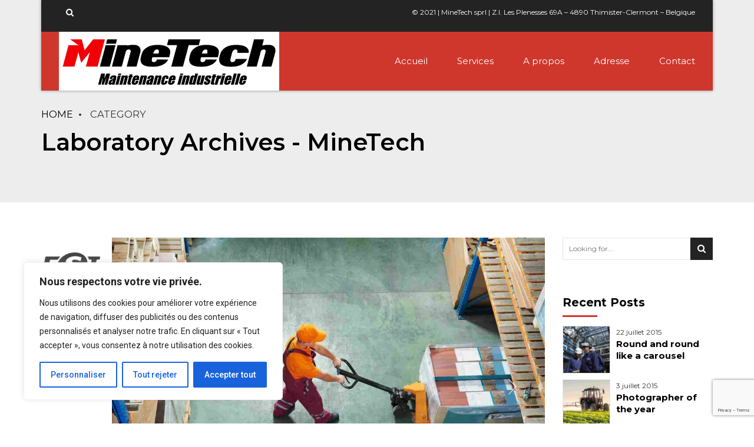

--- FILE ---
content_type: text/html; charset=utf-8
request_url: https://www.google.com/recaptcha/api2/anchor?ar=1&k=6LeorJEUAAAAAGy4q986vhWdxpZk-foMyMtvE0-h&co=aHR0cHM6Ly93d3cubWluZXRlY2guYmU6NDQz&hl=en&v=PoyoqOPhxBO7pBk68S4YbpHZ&size=invisible&anchor-ms=20000&execute-ms=30000&cb=ptk5aqdz7olk
body_size: 48743
content:
<!DOCTYPE HTML><html dir="ltr" lang="en"><head><meta http-equiv="Content-Type" content="text/html; charset=UTF-8">
<meta http-equiv="X-UA-Compatible" content="IE=edge">
<title>reCAPTCHA</title>
<style type="text/css">
/* cyrillic-ext */
@font-face {
  font-family: 'Roboto';
  font-style: normal;
  font-weight: 400;
  font-stretch: 100%;
  src: url(//fonts.gstatic.com/s/roboto/v48/KFO7CnqEu92Fr1ME7kSn66aGLdTylUAMa3GUBHMdazTgWw.woff2) format('woff2');
  unicode-range: U+0460-052F, U+1C80-1C8A, U+20B4, U+2DE0-2DFF, U+A640-A69F, U+FE2E-FE2F;
}
/* cyrillic */
@font-face {
  font-family: 'Roboto';
  font-style: normal;
  font-weight: 400;
  font-stretch: 100%;
  src: url(//fonts.gstatic.com/s/roboto/v48/KFO7CnqEu92Fr1ME7kSn66aGLdTylUAMa3iUBHMdazTgWw.woff2) format('woff2');
  unicode-range: U+0301, U+0400-045F, U+0490-0491, U+04B0-04B1, U+2116;
}
/* greek-ext */
@font-face {
  font-family: 'Roboto';
  font-style: normal;
  font-weight: 400;
  font-stretch: 100%;
  src: url(//fonts.gstatic.com/s/roboto/v48/KFO7CnqEu92Fr1ME7kSn66aGLdTylUAMa3CUBHMdazTgWw.woff2) format('woff2');
  unicode-range: U+1F00-1FFF;
}
/* greek */
@font-face {
  font-family: 'Roboto';
  font-style: normal;
  font-weight: 400;
  font-stretch: 100%;
  src: url(//fonts.gstatic.com/s/roboto/v48/KFO7CnqEu92Fr1ME7kSn66aGLdTylUAMa3-UBHMdazTgWw.woff2) format('woff2');
  unicode-range: U+0370-0377, U+037A-037F, U+0384-038A, U+038C, U+038E-03A1, U+03A3-03FF;
}
/* math */
@font-face {
  font-family: 'Roboto';
  font-style: normal;
  font-weight: 400;
  font-stretch: 100%;
  src: url(//fonts.gstatic.com/s/roboto/v48/KFO7CnqEu92Fr1ME7kSn66aGLdTylUAMawCUBHMdazTgWw.woff2) format('woff2');
  unicode-range: U+0302-0303, U+0305, U+0307-0308, U+0310, U+0312, U+0315, U+031A, U+0326-0327, U+032C, U+032F-0330, U+0332-0333, U+0338, U+033A, U+0346, U+034D, U+0391-03A1, U+03A3-03A9, U+03B1-03C9, U+03D1, U+03D5-03D6, U+03F0-03F1, U+03F4-03F5, U+2016-2017, U+2034-2038, U+203C, U+2040, U+2043, U+2047, U+2050, U+2057, U+205F, U+2070-2071, U+2074-208E, U+2090-209C, U+20D0-20DC, U+20E1, U+20E5-20EF, U+2100-2112, U+2114-2115, U+2117-2121, U+2123-214F, U+2190, U+2192, U+2194-21AE, U+21B0-21E5, U+21F1-21F2, U+21F4-2211, U+2213-2214, U+2216-22FF, U+2308-230B, U+2310, U+2319, U+231C-2321, U+2336-237A, U+237C, U+2395, U+239B-23B7, U+23D0, U+23DC-23E1, U+2474-2475, U+25AF, U+25B3, U+25B7, U+25BD, U+25C1, U+25CA, U+25CC, U+25FB, U+266D-266F, U+27C0-27FF, U+2900-2AFF, U+2B0E-2B11, U+2B30-2B4C, U+2BFE, U+3030, U+FF5B, U+FF5D, U+1D400-1D7FF, U+1EE00-1EEFF;
}
/* symbols */
@font-face {
  font-family: 'Roboto';
  font-style: normal;
  font-weight: 400;
  font-stretch: 100%;
  src: url(//fonts.gstatic.com/s/roboto/v48/KFO7CnqEu92Fr1ME7kSn66aGLdTylUAMaxKUBHMdazTgWw.woff2) format('woff2');
  unicode-range: U+0001-000C, U+000E-001F, U+007F-009F, U+20DD-20E0, U+20E2-20E4, U+2150-218F, U+2190, U+2192, U+2194-2199, U+21AF, U+21E6-21F0, U+21F3, U+2218-2219, U+2299, U+22C4-22C6, U+2300-243F, U+2440-244A, U+2460-24FF, U+25A0-27BF, U+2800-28FF, U+2921-2922, U+2981, U+29BF, U+29EB, U+2B00-2BFF, U+4DC0-4DFF, U+FFF9-FFFB, U+10140-1018E, U+10190-1019C, U+101A0, U+101D0-101FD, U+102E0-102FB, U+10E60-10E7E, U+1D2C0-1D2D3, U+1D2E0-1D37F, U+1F000-1F0FF, U+1F100-1F1AD, U+1F1E6-1F1FF, U+1F30D-1F30F, U+1F315, U+1F31C, U+1F31E, U+1F320-1F32C, U+1F336, U+1F378, U+1F37D, U+1F382, U+1F393-1F39F, U+1F3A7-1F3A8, U+1F3AC-1F3AF, U+1F3C2, U+1F3C4-1F3C6, U+1F3CA-1F3CE, U+1F3D4-1F3E0, U+1F3ED, U+1F3F1-1F3F3, U+1F3F5-1F3F7, U+1F408, U+1F415, U+1F41F, U+1F426, U+1F43F, U+1F441-1F442, U+1F444, U+1F446-1F449, U+1F44C-1F44E, U+1F453, U+1F46A, U+1F47D, U+1F4A3, U+1F4B0, U+1F4B3, U+1F4B9, U+1F4BB, U+1F4BF, U+1F4C8-1F4CB, U+1F4D6, U+1F4DA, U+1F4DF, U+1F4E3-1F4E6, U+1F4EA-1F4ED, U+1F4F7, U+1F4F9-1F4FB, U+1F4FD-1F4FE, U+1F503, U+1F507-1F50B, U+1F50D, U+1F512-1F513, U+1F53E-1F54A, U+1F54F-1F5FA, U+1F610, U+1F650-1F67F, U+1F687, U+1F68D, U+1F691, U+1F694, U+1F698, U+1F6AD, U+1F6B2, U+1F6B9-1F6BA, U+1F6BC, U+1F6C6-1F6CF, U+1F6D3-1F6D7, U+1F6E0-1F6EA, U+1F6F0-1F6F3, U+1F6F7-1F6FC, U+1F700-1F7FF, U+1F800-1F80B, U+1F810-1F847, U+1F850-1F859, U+1F860-1F887, U+1F890-1F8AD, U+1F8B0-1F8BB, U+1F8C0-1F8C1, U+1F900-1F90B, U+1F93B, U+1F946, U+1F984, U+1F996, U+1F9E9, U+1FA00-1FA6F, U+1FA70-1FA7C, U+1FA80-1FA89, U+1FA8F-1FAC6, U+1FACE-1FADC, U+1FADF-1FAE9, U+1FAF0-1FAF8, U+1FB00-1FBFF;
}
/* vietnamese */
@font-face {
  font-family: 'Roboto';
  font-style: normal;
  font-weight: 400;
  font-stretch: 100%;
  src: url(//fonts.gstatic.com/s/roboto/v48/KFO7CnqEu92Fr1ME7kSn66aGLdTylUAMa3OUBHMdazTgWw.woff2) format('woff2');
  unicode-range: U+0102-0103, U+0110-0111, U+0128-0129, U+0168-0169, U+01A0-01A1, U+01AF-01B0, U+0300-0301, U+0303-0304, U+0308-0309, U+0323, U+0329, U+1EA0-1EF9, U+20AB;
}
/* latin-ext */
@font-face {
  font-family: 'Roboto';
  font-style: normal;
  font-weight: 400;
  font-stretch: 100%;
  src: url(//fonts.gstatic.com/s/roboto/v48/KFO7CnqEu92Fr1ME7kSn66aGLdTylUAMa3KUBHMdazTgWw.woff2) format('woff2');
  unicode-range: U+0100-02BA, U+02BD-02C5, U+02C7-02CC, U+02CE-02D7, U+02DD-02FF, U+0304, U+0308, U+0329, U+1D00-1DBF, U+1E00-1E9F, U+1EF2-1EFF, U+2020, U+20A0-20AB, U+20AD-20C0, U+2113, U+2C60-2C7F, U+A720-A7FF;
}
/* latin */
@font-face {
  font-family: 'Roboto';
  font-style: normal;
  font-weight: 400;
  font-stretch: 100%;
  src: url(//fonts.gstatic.com/s/roboto/v48/KFO7CnqEu92Fr1ME7kSn66aGLdTylUAMa3yUBHMdazQ.woff2) format('woff2');
  unicode-range: U+0000-00FF, U+0131, U+0152-0153, U+02BB-02BC, U+02C6, U+02DA, U+02DC, U+0304, U+0308, U+0329, U+2000-206F, U+20AC, U+2122, U+2191, U+2193, U+2212, U+2215, U+FEFF, U+FFFD;
}
/* cyrillic-ext */
@font-face {
  font-family: 'Roboto';
  font-style: normal;
  font-weight: 500;
  font-stretch: 100%;
  src: url(//fonts.gstatic.com/s/roboto/v48/KFO7CnqEu92Fr1ME7kSn66aGLdTylUAMa3GUBHMdazTgWw.woff2) format('woff2');
  unicode-range: U+0460-052F, U+1C80-1C8A, U+20B4, U+2DE0-2DFF, U+A640-A69F, U+FE2E-FE2F;
}
/* cyrillic */
@font-face {
  font-family: 'Roboto';
  font-style: normal;
  font-weight: 500;
  font-stretch: 100%;
  src: url(//fonts.gstatic.com/s/roboto/v48/KFO7CnqEu92Fr1ME7kSn66aGLdTylUAMa3iUBHMdazTgWw.woff2) format('woff2');
  unicode-range: U+0301, U+0400-045F, U+0490-0491, U+04B0-04B1, U+2116;
}
/* greek-ext */
@font-face {
  font-family: 'Roboto';
  font-style: normal;
  font-weight: 500;
  font-stretch: 100%;
  src: url(//fonts.gstatic.com/s/roboto/v48/KFO7CnqEu92Fr1ME7kSn66aGLdTylUAMa3CUBHMdazTgWw.woff2) format('woff2');
  unicode-range: U+1F00-1FFF;
}
/* greek */
@font-face {
  font-family: 'Roboto';
  font-style: normal;
  font-weight: 500;
  font-stretch: 100%;
  src: url(//fonts.gstatic.com/s/roboto/v48/KFO7CnqEu92Fr1ME7kSn66aGLdTylUAMa3-UBHMdazTgWw.woff2) format('woff2');
  unicode-range: U+0370-0377, U+037A-037F, U+0384-038A, U+038C, U+038E-03A1, U+03A3-03FF;
}
/* math */
@font-face {
  font-family: 'Roboto';
  font-style: normal;
  font-weight: 500;
  font-stretch: 100%;
  src: url(//fonts.gstatic.com/s/roboto/v48/KFO7CnqEu92Fr1ME7kSn66aGLdTylUAMawCUBHMdazTgWw.woff2) format('woff2');
  unicode-range: U+0302-0303, U+0305, U+0307-0308, U+0310, U+0312, U+0315, U+031A, U+0326-0327, U+032C, U+032F-0330, U+0332-0333, U+0338, U+033A, U+0346, U+034D, U+0391-03A1, U+03A3-03A9, U+03B1-03C9, U+03D1, U+03D5-03D6, U+03F0-03F1, U+03F4-03F5, U+2016-2017, U+2034-2038, U+203C, U+2040, U+2043, U+2047, U+2050, U+2057, U+205F, U+2070-2071, U+2074-208E, U+2090-209C, U+20D0-20DC, U+20E1, U+20E5-20EF, U+2100-2112, U+2114-2115, U+2117-2121, U+2123-214F, U+2190, U+2192, U+2194-21AE, U+21B0-21E5, U+21F1-21F2, U+21F4-2211, U+2213-2214, U+2216-22FF, U+2308-230B, U+2310, U+2319, U+231C-2321, U+2336-237A, U+237C, U+2395, U+239B-23B7, U+23D0, U+23DC-23E1, U+2474-2475, U+25AF, U+25B3, U+25B7, U+25BD, U+25C1, U+25CA, U+25CC, U+25FB, U+266D-266F, U+27C0-27FF, U+2900-2AFF, U+2B0E-2B11, U+2B30-2B4C, U+2BFE, U+3030, U+FF5B, U+FF5D, U+1D400-1D7FF, U+1EE00-1EEFF;
}
/* symbols */
@font-face {
  font-family: 'Roboto';
  font-style: normal;
  font-weight: 500;
  font-stretch: 100%;
  src: url(//fonts.gstatic.com/s/roboto/v48/KFO7CnqEu92Fr1ME7kSn66aGLdTylUAMaxKUBHMdazTgWw.woff2) format('woff2');
  unicode-range: U+0001-000C, U+000E-001F, U+007F-009F, U+20DD-20E0, U+20E2-20E4, U+2150-218F, U+2190, U+2192, U+2194-2199, U+21AF, U+21E6-21F0, U+21F3, U+2218-2219, U+2299, U+22C4-22C6, U+2300-243F, U+2440-244A, U+2460-24FF, U+25A0-27BF, U+2800-28FF, U+2921-2922, U+2981, U+29BF, U+29EB, U+2B00-2BFF, U+4DC0-4DFF, U+FFF9-FFFB, U+10140-1018E, U+10190-1019C, U+101A0, U+101D0-101FD, U+102E0-102FB, U+10E60-10E7E, U+1D2C0-1D2D3, U+1D2E0-1D37F, U+1F000-1F0FF, U+1F100-1F1AD, U+1F1E6-1F1FF, U+1F30D-1F30F, U+1F315, U+1F31C, U+1F31E, U+1F320-1F32C, U+1F336, U+1F378, U+1F37D, U+1F382, U+1F393-1F39F, U+1F3A7-1F3A8, U+1F3AC-1F3AF, U+1F3C2, U+1F3C4-1F3C6, U+1F3CA-1F3CE, U+1F3D4-1F3E0, U+1F3ED, U+1F3F1-1F3F3, U+1F3F5-1F3F7, U+1F408, U+1F415, U+1F41F, U+1F426, U+1F43F, U+1F441-1F442, U+1F444, U+1F446-1F449, U+1F44C-1F44E, U+1F453, U+1F46A, U+1F47D, U+1F4A3, U+1F4B0, U+1F4B3, U+1F4B9, U+1F4BB, U+1F4BF, U+1F4C8-1F4CB, U+1F4D6, U+1F4DA, U+1F4DF, U+1F4E3-1F4E6, U+1F4EA-1F4ED, U+1F4F7, U+1F4F9-1F4FB, U+1F4FD-1F4FE, U+1F503, U+1F507-1F50B, U+1F50D, U+1F512-1F513, U+1F53E-1F54A, U+1F54F-1F5FA, U+1F610, U+1F650-1F67F, U+1F687, U+1F68D, U+1F691, U+1F694, U+1F698, U+1F6AD, U+1F6B2, U+1F6B9-1F6BA, U+1F6BC, U+1F6C6-1F6CF, U+1F6D3-1F6D7, U+1F6E0-1F6EA, U+1F6F0-1F6F3, U+1F6F7-1F6FC, U+1F700-1F7FF, U+1F800-1F80B, U+1F810-1F847, U+1F850-1F859, U+1F860-1F887, U+1F890-1F8AD, U+1F8B0-1F8BB, U+1F8C0-1F8C1, U+1F900-1F90B, U+1F93B, U+1F946, U+1F984, U+1F996, U+1F9E9, U+1FA00-1FA6F, U+1FA70-1FA7C, U+1FA80-1FA89, U+1FA8F-1FAC6, U+1FACE-1FADC, U+1FADF-1FAE9, U+1FAF0-1FAF8, U+1FB00-1FBFF;
}
/* vietnamese */
@font-face {
  font-family: 'Roboto';
  font-style: normal;
  font-weight: 500;
  font-stretch: 100%;
  src: url(//fonts.gstatic.com/s/roboto/v48/KFO7CnqEu92Fr1ME7kSn66aGLdTylUAMa3OUBHMdazTgWw.woff2) format('woff2');
  unicode-range: U+0102-0103, U+0110-0111, U+0128-0129, U+0168-0169, U+01A0-01A1, U+01AF-01B0, U+0300-0301, U+0303-0304, U+0308-0309, U+0323, U+0329, U+1EA0-1EF9, U+20AB;
}
/* latin-ext */
@font-face {
  font-family: 'Roboto';
  font-style: normal;
  font-weight: 500;
  font-stretch: 100%;
  src: url(//fonts.gstatic.com/s/roboto/v48/KFO7CnqEu92Fr1ME7kSn66aGLdTylUAMa3KUBHMdazTgWw.woff2) format('woff2');
  unicode-range: U+0100-02BA, U+02BD-02C5, U+02C7-02CC, U+02CE-02D7, U+02DD-02FF, U+0304, U+0308, U+0329, U+1D00-1DBF, U+1E00-1E9F, U+1EF2-1EFF, U+2020, U+20A0-20AB, U+20AD-20C0, U+2113, U+2C60-2C7F, U+A720-A7FF;
}
/* latin */
@font-face {
  font-family: 'Roboto';
  font-style: normal;
  font-weight: 500;
  font-stretch: 100%;
  src: url(//fonts.gstatic.com/s/roboto/v48/KFO7CnqEu92Fr1ME7kSn66aGLdTylUAMa3yUBHMdazQ.woff2) format('woff2');
  unicode-range: U+0000-00FF, U+0131, U+0152-0153, U+02BB-02BC, U+02C6, U+02DA, U+02DC, U+0304, U+0308, U+0329, U+2000-206F, U+20AC, U+2122, U+2191, U+2193, U+2212, U+2215, U+FEFF, U+FFFD;
}
/* cyrillic-ext */
@font-face {
  font-family: 'Roboto';
  font-style: normal;
  font-weight: 900;
  font-stretch: 100%;
  src: url(//fonts.gstatic.com/s/roboto/v48/KFO7CnqEu92Fr1ME7kSn66aGLdTylUAMa3GUBHMdazTgWw.woff2) format('woff2');
  unicode-range: U+0460-052F, U+1C80-1C8A, U+20B4, U+2DE0-2DFF, U+A640-A69F, U+FE2E-FE2F;
}
/* cyrillic */
@font-face {
  font-family: 'Roboto';
  font-style: normal;
  font-weight: 900;
  font-stretch: 100%;
  src: url(//fonts.gstatic.com/s/roboto/v48/KFO7CnqEu92Fr1ME7kSn66aGLdTylUAMa3iUBHMdazTgWw.woff2) format('woff2');
  unicode-range: U+0301, U+0400-045F, U+0490-0491, U+04B0-04B1, U+2116;
}
/* greek-ext */
@font-face {
  font-family: 'Roboto';
  font-style: normal;
  font-weight: 900;
  font-stretch: 100%;
  src: url(//fonts.gstatic.com/s/roboto/v48/KFO7CnqEu92Fr1ME7kSn66aGLdTylUAMa3CUBHMdazTgWw.woff2) format('woff2');
  unicode-range: U+1F00-1FFF;
}
/* greek */
@font-face {
  font-family: 'Roboto';
  font-style: normal;
  font-weight: 900;
  font-stretch: 100%;
  src: url(//fonts.gstatic.com/s/roboto/v48/KFO7CnqEu92Fr1ME7kSn66aGLdTylUAMa3-UBHMdazTgWw.woff2) format('woff2');
  unicode-range: U+0370-0377, U+037A-037F, U+0384-038A, U+038C, U+038E-03A1, U+03A3-03FF;
}
/* math */
@font-face {
  font-family: 'Roboto';
  font-style: normal;
  font-weight: 900;
  font-stretch: 100%;
  src: url(//fonts.gstatic.com/s/roboto/v48/KFO7CnqEu92Fr1ME7kSn66aGLdTylUAMawCUBHMdazTgWw.woff2) format('woff2');
  unicode-range: U+0302-0303, U+0305, U+0307-0308, U+0310, U+0312, U+0315, U+031A, U+0326-0327, U+032C, U+032F-0330, U+0332-0333, U+0338, U+033A, U+0346, U+034D, U+0391-03A1, U+03A3-03A9, U+03B1-03C9, U+03D1, U+03D5-03D6, U+03F0-03F1, U+03F4-03F5, U+2016-2017, U+2034-2038, U+203C, U+2040, U+2043, U+2047, U+2050, U+2057, U+205F, U+2070-2071, U+2074-208E, U+2090-209C, U+20D0-20DC, U+20E1, U+20E5-20EF, U+2100-2112, U+2114-2115, U+2117-2121, U+2123-214F, U+2190, U+2192, U+2194-21AE, U+21B0-21E5, U+21F1-21F2, U+21F4-2211, U+2213-2214, U+2216-22FF, U+2308-230B, U+2310, U+2319, U+231C-2321, U+2336-237A, U+237C, U+2395, U+239B-23B7, U+23D0, U+23DC-23E1, U+2474-2475, U+25AF, U+25B3, U+25B7, U+25BD, U+25C1, U+25CA, U+25CC, U+25FB, U+266D-266F, U+27C0-27FF, U+2900-2AFF, U+2B0E-2B11, U+2B30-2B4C, U+2BFE, U+3030, U+FF5B, U+FF5D, U+1D400-1D7FF, U+1EE00-1EEFF;
}
/* symbols */
@font-face {
  font-family: 'Roboto';
  font-style: normal;
  font-weight: 900;
  font-stretch: 100%;
  src: url(//fonts.gstatic.com/s/roboto/v48/KFO7CnqEu92Fr1ME7kSn66aGLdTylUAMaxKUBHMdazTgWw.woff2) format('woff2');
  unicode-range: U+0001-000C, U+000E-001F, U+007F-009F, U+20DD-20E0, U+20E2-20E4, U+2150-218F, U+2190, U+2192, U+2194-2199, U+21AF, U+21E6-21F0, U+21F3, U+2218-2219, U+2299, U+22C4-22C6, U+2300-243F, U+2440-244A, U+2460-24FF, U+25A0-27BF, U+2800-28FF, U+2921-2922, U+2981, U+29BF, U+29EB, U+2B00-2BFF, U+4DC0-4DFF, U+FFF9-FFFB, U+10140-1018E, U+10190-1019C, U+101A0, U+101D0-101FD, U+102E0-102FB, U+10E60-10E7E, U+1D2C0-1D2D3, U+1D2E0-1D37F, U+1F000-1F0FF, U+1F100-1F1AD, U+1F1E6-1F1FF, U+1F30D-1F30F, U+1F315, U+1F31C, U+1F31E, U+1F320-1F32C, U+1F336, U+1F378, U+1F37D, U+1F382, U+1F393-1F39F, U+1F3A7-1F3A8, U+1F3AC-1F3AF, U+1F3C2, U+1F3C4-1F3C6, U+1F3CA-1F3CE, U+1F3D4-1F3E0, U+1F3ED, U+1F3F1-1F3F3, U+1F3F5-1F3F7, U+1F408, U+1F415, U+1F41F, U+1F426, U+1F43F, U+1F441-1F442, U+1F444, U+1F446-1F449, U+1F44C-1F44E, U+1F453, U+1F46A, U+1F47D, U+1F4A3, U+1F4B0, U+1F4B3, U+1F4B9, U+1F4BB, U+1F4BF, U+1F4C8-1F4CB, U+1F4D6, U+1F4DA, U+1F4DF, U+1F4E3-1F4E6, U+1F4EA-1F4ED, U+1F4F7, U+1F4F9-1F4FB, U+1F4FD-1F4FE, U+1F503, U+1F507-1F50B, U+1F50D, U+1F512-1F513, U+1F53E-1F54A, U+1F54F-1F5FA, U+1F610, U+1F650-1F67F, U+1F687, U+1F68D, U+1F691, U+1F694, U+1F698, U+1F6AD, U+1F6B2, U+1F6B9-1F6BA, U+1F6BC, U+1F6C6-1F6CF, U+1F6D3-1F6D7, U+1F6E0-1F6EA, U+1F6F0-1F6F3, U+1F6F7-1F6FC, U+1F700-1F7FF, U+1F800-1F80B, U+1F810-1F847, U+1F850-1F859, U+1F860-1F887, U+1F890-1F8AD, U+1F8B0-1F8BB, U+1F8C0-1F8C1, U+1F900-1F90B, U+1F93B, U+1F946, U+1F984, U+1F996, U+1F9E9, U+1FA00-1FA6F, U+1FA70-1FA7C, U+1FA80-1FA89, U+1FA8F-1FAC6, U+1FACE-1FADC, U+1FADF-1FAE9, U+1FAF0-1FAF8, U+1FB00-1FBFF;
}
/* vietnamese */
@font-face {
  font-family: 'Roboto';
  font-style: normal;
  font-weight: 900;
  font-stretch: 100%;
  src: url(//fonts.gstatic.com/s/roboto/v48/KFO7CnqEu92Fr1ME7kSn66aGLdTylUAMa3OUBHMdazTgWw.woff2) format('woff2');
  unicode-range: U+0102-0103, U+0110-0111, U+0128-0129, U+0168-0169, U+01A0-01A1, U+01AF-01B0, U+0300-0301, U+0303-0304, U+0308-0309, U+0323, U+0329, U+1EA0-1EF9, U+20AB;
}
/* latin-ext */
@font-face {
  font-family: 'Roboto';
  font-style: normal;
  font-weight: 900;
  font-stretch: 100%;
  src: url(//fonts.gstatic.com/s/roboto/v48/KFO7CnqEu92Fr1ME7kSn66aGLdTylUAMa3KUBHMdazTgWw.woff2) format('woff2');
  unicode-range: U+0100-02BA, U+02BD-02C5, U+02C7-02CC, U+02CE-02D7, U+02DD-02FF, U+0304, U+0308, U+0329, U+1D00-1DBF, U+1E00-1E9F, U+1EF2-1EFF, U+2020, U+20A0-20AB, U+20AD-20C0, U+2113, U+2C60-2C7F, U+A720-A7FF;
}
/* latin */
@font-face {
  font-family: 'Roboto';
  font-style: normal;
  font-weight: 900;
  font-stretch: 100%;
  src: url(//fonts.gstatic.com/s/roboto/v48/KFO7CnqEu92Fr1ME7kSn66aGLdTylUAMa3yUBHMdazQ.woff2) format('woff2');
  unicode-range: U+0000-00FF, U+0131, U+0152-0153, U+02BB-02BC, U+02C6, U+02DA, U+02DC, U+0304, U+0308, U+0329, U+2000-206F, U+20AC, U+2122, U+2191, U+2193, U+2212, U+2215, U+FEFF, U+FFFD;
}

</style>
<link rel="stylesheet" type="text/css" href="https://www.gstatic.com/recaptcha/releases/PoyoqOPhxBO7pBk68S4YbpHZ/styles__ltr.css">
<script nonce="NMCEhzjdWJwu9NQs19JMtg" type="text/javascript">window['__recaptcha_api'] = 'https://www.google.com/recaptcha/api2/';</script>
<script type="text/javascript" src="https://www.gstatic.com/recaptcha/releases/PoyoqOPhxBO7pBk68S4YbpHZ/recaptcha__en.js" nonce="NMCEhzjdWJwu9NQs19JMtg">
      
    </script></head>
<body><div id="rc-anchor-alert" class="rc-anchor-alert"></div>
<input type="hidden" id="recaptcha-token" value="[base64]">
<script type="text/javascript" nonce="NMCEhzjdWJwu9NQs19JMtg">
      recaptcha.anchor.Main.init("[\x22ainput\x22,[\x22bgdata\x22,\x22\x22,\[base64]/[base64]/bmV3IFpbdF0obVswXSk6Sz09Mj9uZXcgWlt0XShtWzBdLG1bMV0pOks9PTM/bmV3IFpbdF0obVswXSxtWzFdLG1bMl0pOks9PTQ/[base64]/[base64]/[base64]/[base64]/[base64]/[base64]/[base64]/[base64]/[base64]/[base64]/[base64]/[base64]/[base64]/[base64]\\u003d\\u003d\x22,\[base64]\\u003d\x22,\x22woXDm8Kjw6wLN2ldN3XCkMKCwrw2Z8O2JnnDtsKrY0LCscO5w7BmVsKJIMKsY8KOHMKRwrRPwrLCkB4LwptRw6vDkSdEwrzCvkAdwrrDol5QFsOfwpJqw6HDnnXCnF8fwrDCicO/[base64]/[base64]/[base64]/[base64]/DtcKWNsO6RmvCmcOKb8Obw4lzXcKrw53CgltOwp1lTTQawrvDgEfDjMOew7fCmsKMTjdHw4zDoMOzwonCjlDCkhRxwqhdRcO7XMKWw5bCu8KmwqrCh0DCjMOWR8KIEcKgwpjDsk5oS2JWdcKGTMK2GcKZwqzDnsOYw5Esw4tCw4/CkSIvwpvCvnXDlCrCpE/CuHovw5bDqMK3EsKpwq1EbzwLwqLCm8KgK07Dgz59wrsqw59JLMKzUWQVYMKqH2DDkEtTwoovw5HDjsO7XcK+IsO3wotuwqjCjMKRWcK7WsKPTMK9B2knwpLDv8KnJR7CnXzDocKEeWgNazwsAwDDn8O+NsOcw6l5EcKgwp5BGX/CtBLCrHfCinnCsMOsS0nDvMOGQcOfw6AkdsK1IRbDqsKVNzs/[base64]/DpsKGw53CmsKTUMOxwpfCig3DocKuwrxNw4J1GzLCnTkTwpcmwo5AeB0twqLCqsO2JMOiegnDknEnwq3DlcOtw6TCv2tmw6HDv8KTfMK7VixxQTXDg1UhTcKgwofDv2YPGm1WYCnClGHDnRgiwooSHUrClADDiVRdAsOkw7fCt3/DusOrZUxsw45LWVlkw4jDm8OEw6ALwqArw5ZpwpvDmRA4XVbCoWsvQ8KCMcKFwpPDmGHCkwzCrQwxcMKDwodPJBbCuMOwwp7CjwDCh8Oww6LDs39fKwrDvBrDpcKHwrNQw4/Ch0xDwpnDjHANw6PDrks2HsK6S8KJMcKwwqp5w4/DnMOANFXDqRnDvyHCuXrDn3rCi17DqgHCmsK7PsKnHMKiMsKrdnvCsVBpwr7CuGoABW80BjnDoFLCgyTCqcK8ak5Awqtawoxxw6HCpsOFcEk+w6LChcKTwpjDssK5wpjDv8OaInzCszE0CMK/wqjDgGwjwot1XUDCuSFGw5jCn8KkdD/CncKPX8Oow4TDhx8+I8OmwpTCgwJoHMO4w6oow6Zgw67DgwrDhyEDSsOaw4MOw7Egw6QQY8OvTxTDicKzw7w/QcKuQsKmdULDucK4MwYAw6xgwojDpMOPeATCq8Ole8OqXsKfa8OXfsKfOsKcw47CiwtKw4t/ccOuEcKvw6ECw5hOQ8KgGMKKKsKsJcKQw79/OF3CtkbDqMO4wobDqsOmZ8KPwqbCt8KFw49REcKXFMOiw5UYwrJaw7Z4woUjwpTDtMOVw7fDq2lERMK/O8Kpw6NMwqzCqMKuw4sUWzlZwrzDp1tAIgfCgm4DHsKcw740wpHCmklQwqHDvwvDqsOSwo/DhMOkw5DCv8Opw5BEXsKWIiDCrMOVAcKcU8K5wpQ6w6DDnlggwonDk1tvw5jDrF1ifkrDtGvCssKTwoDDkMO0w4diMDVcw4XDu8KkIMKzw6BAwrXCmsK2w6DDlcKDPsO2w7zCun4nw78qdSEcw5wMdcOVdzh+w6EXwrPCt2kRwqDCmsKGNx4jRSvDry/Cs8Oxw6vCucKVwpRzBmBSwobDmB/CocOSBEdCwp3Dh8K+w5c6bFw0w6fCmlDCqcKew44KSMOxH8OdwqbCsynDtMO/wpsDwowzK8Ktw45NfsOKw4DCn8K1w5DCrFTDlMOBw5kOwrwXwrJJfcKZw5hJwrPCi0FrIVnDosO8w4IlJxkPw57CpDzCkcKvw4cGw5XDhx7DqglCYWvDlQrColwsbx/[base64]/OsK1w4B7McOJYcK0wq98w5HCgwzCssOAwo/DknLDu8KyB2XDvcOhIsOuAcKkw5zDgRQvCMKJwqfChsKYSsK3w7wAwobCiE4kw7sXdcKPwo3CksO2WsOwRX/[base64]/V8K4w5t9wpZZZ8OWAFlPwrrClsOJwpnDnTVVQD3ClR1bN8KHc0rCp1fDqk3CgsKZU8O9w7vCgcO+dsOndGTCicO+wrRiwrA3Z8O8wp7DmzvCtMKvXwxUwoVBwr3Ci0LCribCuG0Swr1KZTTCk8OjwrDDrsOMEsOqwpLClnnDtDgpSzzCjC0JUEJuwr/CnMO3K8K5w7BYw7nCnlrCucOfGlzCrsOJwpPCrEEpw41gwpvCvWrDq8OMwqwcw70nCRzDlirClcKCw7MDw5vCmsKiwr/CisKcKlw5wprCmBdvPlnCusKzEsObM8Kuwrl2QcK7J8OPwq8hH2tXGC9/wqzDrFLDv1BaC8K7Sj/DisKuBkTCscO8EcOMw4plLEPCgCxeXRTDoGhOwqV+w4jDoUUGw7Q8ecKoTFYhP8O0w4sUw69zVwl+DMOaw7kObMKoV8KkYsOvRifCt8Ofw7Vmw5DDksOAw6PDi8OfUCzDt8KIMsOiDMORAlvDuCvDtcOuw7/DqcOqw4lEwrvDpsOQw53CpcK8fkJLSsKGwqd2wpbCiXhLJVTDlRxUQsOOw47Cq8Oow4I/B8KtIMKBM8Kewr3CglsSFcODwpbDun/Dt8KQSD4Cw77Cs08kR8Occ0DCssKYw4o6wpQUw4HDiBlFw4PDvsOtw7HDmWZ2w4/Dr8OkA3pswo/CsMKIesKfwoBxV1JjwpsCw6HDjmkuwpXCgAplY2HCqSnCj3jDisKbDsOawqEaTz3CsyXDuizChj/DgwYIwoRsw71Nw7HClX3DnGbCqsKnPV7DnV3Dj8KaGcKYABtcOGDDpVNtwpDDpcKgwrnCoMOwwqfCtiDCjkDCkS3DsSjDpMK2dsKkwrA5wrZkV2FUwq/[base64]/Dn8OWZcObVF/DslLDhExowr7CrMKdw6EWM1U+YcOhPlXDqsKjwqbDpidaacOjEyTCh1EYw7nCnsKERybDiUhhw43ClDnCuityIk7CjiUtAgooMsKVwrbDqDfDksONe2QCwpRRwpnCoEMKNcKrAy/DnQYww6/CkncUQsOlw5nDmwJzfjnCk8KWUg8lVyvCkjlYwot/w7ISb0Mcw6A8EcOdfcK5MiUdFHtKw43DvsO1eUPDjh0pbwHCiGJlacKYLsKbw6ZmdV50wootw47CmRrChsOgwrdcRGHDgcKkcHPCgyUIw7NrHhB7BmB5wp7Dn8Kfw5fCjMKXw7jDr3bCgQ0RIsKnwoV3UsOMNlnCvThWwpvCmsOMwo3Cg8OPwq/[base64]/DlGF5w5IsI3ZvwoJSw5zDoMKvLcKCUjkFQMK1wr8ybXtXe2TCksKZw609wpPDlQrDq1Yre3Ejwp18wpfCscOnw4Mxw5bCqBDDt8KkI8K6w5LCi8OqQj/CpCvDpsOCw6p2Zw0Yw4kNwoRxw4PCsyLDsQkLLMOeaQx7wofCpgHCvsOHJcK9DMOdFsKew5nCiMKcw5Q+DCtXw6fDr8OWw4XDusKJw40kQsK+VsOvw7FXwqXDvSbCpsKRw6/Cp0bDsnVfLgXDmcOMw5MBw67Dg0LCq8OxYsOUN8KWw5DDh8Obw7JDwqLCvS/Dr8Kdw4TCq3/[base64]/w6TCo8KZDTxbwpFGw5FFPV9QHcONHsKWwoPCu8O0d0HDlsOOwpQhwoMyw4R1wrnCqMKnRsOtw4rDjUHDmG/[base64]/ClyMDwpIrU8KBwoDCrMO3MScoTMO2w67DnVgUYMKPw6XCgl3DsMOiw7F+Yn1CwrPDj2jCl8OMw7p6wqfDtcKgwpzDiUhHZGrCt8K5E8KvwpXCgsKgwpU2w7/CjcKeLm7DksKPWBnDncK5KjfCiSHDmcOWYxTDoT/DpMOVw6ImYsOtYsKrF8KEOyrDvcOSEMOAGcOOR8K3woDDhMKCWTNfw4fClcOJCWvDtcKZG8K6fsOXwpRpw548K8KMw4nDsMO1YcOvGwzCnV7DpMO+wrQKw59Xw7dpw6fClAPDrGfCpRzCphbDqMOWW8OxwonCgcOrwq/DuMO8w6nDtWIVKMOoVVrDnCYPw7jCnGN/w7tDIXDCtw3CkFrCvMOYd8OsI8OFQsOQXR4ZIm8swpJXTMKewqHChk0twpEkw4LDn8KOSsK1w59Lw5PDnQvClhA2JSbDt2/[base64]/DtMK4w4JnPlbDhjhDcA49VRsbP8K9wqLDtcOreMORZ3JsKX/Co8OIe8ORH8Ofw6QbWcKvw7ZZN8O9woMqbVgHaV5ZVjkhFcO3M0fCokfCsAgSw6pEwpzChMOpN2sqwp5iacKuwqjCr8K3w7HCkMO9w7zDi8OTKsK3wqE6wrvCkFXDosKZM8O+Z8OJaF/[base64]/woYsIcOYwoRILcOfOiDCl8ObIxnCnGvClynCjD3Di8OYw5IowrPDq3JpESFuw7fDgkvChBt7IFsjDcOIS8K3YnbDq8OtF0U0fzfDtUHDtsKqwrkwwq7DjcOmw6odwr9qwrnCjSbCrcKyXQvDnVnCsHFNwpbCisK4wrg/AMKJwpPCpUcDwqTCsMKmw45Uw7jCkGUzbMOGSSDCi8K2HcOVwrgWw4MuWlfDv8KeBRPCnWVEwowqScOlwonCpDnCg8KBwrF4w4TDszYawpwDw7HDnR3DqlnDusKjw4fChSbDtsKLwoTCqMOfwqoEw6vDpDBMUUdPwqZNcsK/YcK6KcO4wr5jDxbCh3jCsSvDkcKMNmPDgcKjwqvDshtFw7vCn8O7CXfCu3lXW8KLW1zDlEgGDFJTAMOJGm5makrCkEnDhQ3DmcKCw6LCs8OaR8OBc1vDrsKwaGZSHsK/w7xrGBfDkX5ASMKew5jCkcOER8OawpvCsF7DnsOvw6g+wqLDixPCnMObw6RHwrsPwr7DmcKVGsKNw4ZTwpXDi0zDiBp8w6zDswzCuQ/DhsO4AMOSSsOOH2o7wrwRw5sow4/[base64]/w7tNwpsGGXccDcOpwpLCiEzCmcOzSgLCpMOsDlQRwp9uwr03DMK6UMKnwpQywobCtMK9w5cBwqRowq40HinDpnHCvcKQK0Fuw53CoBnCqsKmwrg/BsO0w4zCvV8qYcKbJwnCp8OVVcONw5Quw6hsw45yw4MmZcOfXBEIwopzw5/ClsKcSlEYw53Cuk4+DsK/w7PCpMO2w5w2FkbCqsKqYcO4PhvDpi/DkxbCkcKfTmjDoiDDsUbDlMK4w5fCtAdPUW0+TXFYfsKjO8KAw4bDsz/DuG4Iw4HDilh4P37DsVXDkMKbwobDi3c2UMOKwpwsw71CwozDocKmw7c3Y8OBfCh+wrVPw4fCgMKGZi1oBAkcw49dwqcWwp7Ci0PChcKrwqUQCsKlwpDCs2/ClU/[base64]/Dm8O9wphiw4spw4/DqlbCvzM7W0tOw6ofw5fClThlens+WgNvwrcrW1F/L8OfwqLCrSDCigQpG8OMw75mw5UswpjDucONwr9LMSzDiMK/D3HCj0pWwoBhwq7CmMKWQMKyw61SwqfCrEJuEsOcw5/DukvDlx/DrcOYwooQw6tqcwxnwrvDp8Onw6bCpDZcw6/DicKtwq1Kck9GwrDDgT/Do3x1wrrCiV/ClGoCw4LDizvDkD0jw67CiQnDscOKKsOtdMKwwobDrDnChsOBLsOfVW9/w67DiXbCpcKAwpbDhcKfQcO+wpXCpVUAD8KQw73DqsOZVcOvw5HChcO+NcKDwp9Bw7pZTDgSXcOfPcOrwppxwooWwrVIdEFODlnDgi/Dm8Kqwrs8w6oRwqbDhHhDDGnCiQw3EMKVJ2dmB8KuYMKow77CvsO0w7vDhFgOY8O7wrXDhcOoSjLCoQkswoHDiMOWAsKAGE4kw6/[base64]/DrHJUfjhNRcKxbMKuwpjDicOzw4gdCcOJworDk8OEwrdtKkctd8KUw4V1B8OyCxfDpXzDrVsyRsO5w4XDi1saaX8nwqTDmnQVwrPDilcOaXVfcsOYWhltw6rCr0LCtcKAfMOiw7/CtH0Iwoh4flN2V3/CrsOAw7oFwqnDh8OiZExXaMOccAjDijPDqsKxTRpwHU7CncKmC0RuWhEJw7wBw5vDtibDgsO6KMOkQGnCocOBEw/[base64]/[base64]/fsOkw7HDlMKYBcK2w5LDi8Knw6h1w6QpSMKmwo/Du8KBBSk+ZMK7QMO/[base64]/CiMOYEMOpw61CRA3Dv2I9HlzDt8K0w4QYWcKdZyd4w68KwqVRw7M3w7zCgXDChsKuPjAPZ8OBJMO5eMKabltXwqXDhnYPw5AdTCHCucOcwpYAcXB3w5kGwoPCocKRPcKsJCkpYHXCscOGUMOBaMKeVX86QVXCscKEUMK+w7jDuD/DnHZefnzDnT0SQG0Bw5fDtRfDoRHDlXfCr8OOwrLDpsOBNsO/B8O8wqRma2JadsKcw5bDvMOpFcOVcEolCMKMw4ZDw5TCsVJcw53DncOWwpYWw61gw7XCuAjDkmLDuB/CtcKBacOVTxhkw5LDhifDnkoZXFjDnzvCr8OPw73DpsONEDlAwrzDr8OqX13CnMKgw4RJw6ARJ8KBHsKPLcKkwrF4ecOWw4otw5HDrk1+DBJOUsK9w5UcbcKIQWB/[base64]/CisOww47CoQPCrcOhw4xnLA7DhsKLZUN+UsKmw6MIw6khFAtFwpJNwr9PAAbDvRI5HsOMFcOTdcKFwp0Fw7ZUwo7DjkByTC3Dk2QNw4hdKDxPEsKBw7HDig89ZW/Ci2rCksO6bMODw5DDmcOWTBNvOXhXfTfDsHDCr3XDphg5w7tUw41+wpN8Vy4fCsKdRzJRw4RCFC7CpcKPKXfCr8KOZsKeb8OVwrTCvcKmw60cw7BXwr0WbMOpVMKVw4bDrMOzwpZpA8K/[base64]/CoMK0wo7CrRvDkMKBw7bCul7CryPCqGtyXcO2OnMwE2XDtD59aS5fwoXCvcKrU281amTDscOCwrt0XiBDBRzCksOZw57Dm8Ktw4PDsxHCo8OAwprCnk5+wpbDhsOrwpvCtcKXS33Dg8K4wo9uw6M7w4vDscOTw6RYwq1ZCQFNNMOuHS/DtQTCicODXcODEMK3w4/DucObIMO2w7RkLcO3RFLCq3xow5AAB8OWVMO1KEEzw6giAMKCKVjDgMOSDzvDtcKBNcKiXUbCmQIsIHrDghHChCAbccOEdTpwwoLDt1bCqsO5w7Iqw4RPwrfDssOKw6pUTnjDhsOMw7fDqG3CkMOwIcKZw5PCimbCglnCjMO0w7/DnWVHE8KDeyPDuBbCrcO8w6DDp0kwa0rDl3TDssOvVcK/[base64]/DilE4PUV2wrbCrsK3ZsO3UsOKSMOUw7DCrnzCsGjCqMKCVE4kcH/[base64]/CuWJ5wq0kwrvDimYewprCrxHDhFDCoMKHSCXDkGfDhRAfdCzCr8KsF3pLw7nDpWnDhQnCpQ1nw5/Ds8KEwq/DnDonw6g0E8OLKMO1w5nCsMOpVMKtQsOHwpDDs8KgE8OiPcOkHcOrwpnCoMK9w4QCwqHDkg0dw75KwpAbwrklwrHDpjzDohvDkMOgwq3CmUczwo3DusOyFUhjwqzDk0rDlCHDkUfCrzFWwpJVw70pw5Y/Ij9pAmdYC8OYP8O3wr4gw4LCq21NKQIgw4DDqMKgNMOaaFQHwr7Dq8KGw7LDm8O/[base64]/ChcKCScKMw7QOccKDw5xnwqEBfcOeQ8OZUz/Cm2nDjULCosKbfcOLw7hWfMK8w4QeVsO5FMOdW3vDg8OMG2LCrCzDt8KEYivCnQRpwqYFw4jCosOLOlLDpcK/wpxNw6vCk2vCpgXCgMK7eSg8VcOkScKxwrLCusKqUsOxVBdEBmE0wqjCrSjCqcOTwrPDscOdcMK5FCjCl0Mlw6bCu8OaworDtsKuGATCh1kywrDCtsKYw6JVXz/Cnxwhw697wovDnyd5Y8KCQRPDvsK6woZnKxxxa8K2wqYLw5HCgcOOwrk/wr/[base64]/wq7DqcK3CsOtI8OYfmYawrHDicK/GsKgw4kYwqQlwqTCrz7Cvm8SY0ARd8OBw5UpG8OJw5jCi8KCw48aRTpJwr/[base64]/DgcK/w5bCtCttw7zCoQ9paMOhwrplDsKDIAQPGsOGw4LDq8K0w4/CtVLCo8KzwqHDn17Dp0nCqjTDoMOwDHHDojzCvSTDnD9NwpVYwoFywr7DvDEzw73Cuz9/w4PDuQjCo0bCmyLDlsK3w64Xw4LDgsKnGhTCoF7DuT9DCCjDtsOfw6vDo8KlMcKrw48VwqDDnhYvw5fCm2l9b8OVw5/CqMKER8K/wrp0w5/DlsO5HMOGwrXCjBPCicKNBnlGEjZew5jCphPDlcOtwrh2w4XDl8KEwoPCusOsw64XDwgFwrgNwpRyAB8qQcKrA1fDmTluUMO7woQ8w7ARwqPCvhrClsKaAkTCm8Kjwr1ow7gyKMOnwqHDoXZrLsKNwohFcFvCogxQw6/Dpz3CisKrVsKLTsKiN8OYw6Qewp/CosOGCsO7wqPCkMOHflU2woYmwo3Dm8O9b8OywrlFwpDDg8KpwpF6AALCt8KAeMOuOsORaUV/w6dsU1FnwqjDv8KDwoJpF8KYJcO8EsKHwobDoXrCtzRSw7bDlMOIwozDqhvCvDQhw5siG3/CqQopTcO9wo8Pw7zDgcK9PQMYKMOiM8OAwqzDhcKWw4/Cp8OVAwDDnsKSQsKjw7vCrRTCnMK1XBV+wotPwrrDgcKpwrwfHcKcNHLDlsKHw5nCsVjDisOCUcOhwr5bbTEiFQxUMSF/wprDusKpd3hDw5PDrhgiwrRvYMKvw6vCnMKuw4PCsmAyIz8TUg5MMEh8w6LDgSAoL8Kzw7Mzw67Dqjd2esO+KcK3AMKDwrPCscKEanliQyXDqEo3HsO/LlHCogQzwpjDqMOrSsKXw5rDt2rDp8OrwoNkw7FnW8KmwqfDmMOJw64Pwo3Dg8K5w77DrjfDoWXCrnfCqsK/w67DuyHClMOfwoPDmMKyHmRCw7slw7lAa8OHdj/DicOkWATDqcO1B2bCgD7DjMK2BsOoQF4TwrLClm4vw5AmwqYfw4/ClAvDmsKtS8OlwpoaDgJMLcKUGsK7KGHCjn5Vw4sdfWdPw5nCssOATn7CpSzCn8K+GGjDlMOgbRtQNsKww7LCiBhzw5bCncKFw63CkHspUcOORxQbNiUPw7xrQ1hYcsKAw6pkGHhCfEnDgcKjw5PCi8KIwrp+dzAAw5PClDTCskbDjMKRwrFkNMKgPSl/w4tRY8KGwoIORcOTwpcdw67CvFrCgsKFMcOYFcOEL8KEeMOAX8OWwpxtOjLCkCnDtwI6wrBTwqABP2waGsKpL8OvLMKTfcO6dMKVwq/CpUvDocKCwrQSSMK5bsKWwpp9dMKUSsO+wrXDnDUtwrVCZDjDm8K2R8OZTMOQwqwdw53Cp8O9MzZfY8KUC8OJeMKoDgB7PsK3w4PCrTTCk8OIwpt+OcK/HkIWScOLwp7CssOVVcKtw70/VMO9w7I5IxLDk2/CicOmwpI/XMOxw6o1FF1pwqQgBcOzFcOuw4kgbcKqKxkMwonCkMK3wrtpw5XDpMK1AlbDp27CuWIqJcKGwrozwoDCmWgTYE8wM1gCwoIjJUNxDMO+PHUXEnnDlsKWLMKJw4HDt8Odw5XDmwwiNMKqwoLDtDt/[base64]/w5rCsAYUYQgsG8OvYAPCvcOFw7w9FcOGwrQKV3ARw47Dn8ORw7/DgsKWTcOyw5gtXsObwofDkgXDvMKwD8OOwp1ww7/DhGJ7aTPCo8KgO2dGHsOIGBtMBzTCuAzDksOfw5zDiw0cJxgBNiXCicOMQMKxbBk0wpBTIcOGw653O8OHGcOywrYbBWVRw5/[base64]/Dp8ObUMOzwoJKV8OVwrHDj8Kxw7bChCfDh8Oaw6xcMyHDuMKEN8KcP8K4PlcSK0BKCzTDucKvwq/Clk3CtsOyw6kwQMOFwpMbDsKxccKbKcO9HnrDmxjDlMKiCk3DjMKCDmgGCcKSJDJbFcO1JT7DvMKVw4QLw5/CosOxwqMUwpQ6wpTCtX/DiTvCjcObP8KEMz3CsMKBIWXCvsOsAMOvw6hlw4VFdm0dw6chO1jCvMK/[base64]/DsnfDlDMrY8KwDMK+QQUDw6LDuQJmZMOWw7F0wq0PwqF9w61Lw6HDi8KZZcKZU8OnM0kZwqxGw4wWw6XCj1YlBDHDkl5mGmJFw71CGhUpw4xYRh/DlsKhQxg2NUQ3w6DCvRpGWsKGw4AOw4bCmMOCDjBFw6TDuh5Tw5EWFgnCmmFKFsOgw49Pw4bDqMOCSMOKSiXDu1khwrHCmsKpRnN6w6fCqkYJw67CknjDpcKyw4QVK8Khwo1CZ8OKBwjDixlfwp9Cw5k0wrbCqhbDtcKzOnPDtS3Dmy7DuyfCpGZQwqV/cXbCoW7CiHoTJsKgw4LDmsKmNSXDiktWw7rDusO9wrVtbkLCssK5GcOTZsONw7A5GhjDqsKPQCjDjMKTKW0ZQsOTw5PCpz/CtcKNwo7CqgnCqUddw4/DlMKFf8KRw7/CqsKrw6TCuEvCkykmJsOANXrCgGzDtWoEIMK7Ey0lw5tOETlzFMOdwpfCmcKYZcKMw7nDlnY9wqAMwozCiU7Ds8Oqw4BCwq3DoDTDrzTDjWFQQ8O9LWbDgBTClR/[base64]/H0QOX8KzwqNzP8OHFcKpVD5jw6zCj8OYwphZOjnCqFXDvcO2axlYHcKpEzbDnCbCkXsrRGBzwq3CosO4wrHDgHbCvsOQw5EuBcKRwr7Ctl7CmcOMSsKLw7BFRMOCwrvDrXXDnR/CmsKQwrvCgBzDpMKdQsO9w6/CpGwxPcKrwppiMMOBUClPXMKQw7EDwpBvw4/DsmUmwrbDkmhFQ2UDFcK1DWwTTXrDulxIcxN5EhI9aBPDmjTDjS/[base64]/w5k3w7LDr21IWMOSwq4Gw5JzL8Oqe8KiwrvDp8KXZFfCuCTCoH7DmsOfLMKzwpkSEDvCqifCosOIwoDDtsK/w6bCvXzCrsKRwoXClsOvw7XCrsO6EcKhRmIdaiPCm8OVw6rDszxyBzd+K8KfKBYew6zChXjDnsKBw5rDqcOjwqHDghXDhlwFw4XCtELDrHkIw4LCqcKpf8K8w53DkcOWw6ERwrZxw5bCjEwgw498w4JseMOLwp7Dj8O/[base64]/w43DtMKrw53CnlPClUAswpvCtsO0w6s7w4cYw6rCqsKUw5YRf8KANMOcacK/[base64]/CnEXCsG7Ci8Ozw6rDoMOvUjjCkHDCpQovwqsKw4QeEQIEw7PDvsK9dyxveMOcwrcuHH57woJ/MWrChlhKcsOlwqUXw6VzB8OqW8KJcDhuw57Cu1wKVAkITMOZw4IdcMKKw77Ck3ccwozClsOaw5JLw45BwpHCt8K6wpvCiMOAGHPDs8K1wohGwqYHwqZgwrQPYMKUTsOBw40Zw4kTNhvCi2LCssKjQMObbBEkwqkYe8KkcwDCpwESRcOhB8KLfsKnWsObw5LDmcOEw6/[base64]/IjzDs8OEZW4qw7/Dl3jDk3bDrWYywrBtwoEmw7xlwqfCvTnCvy7Dh1Rsw7UYw4Qmw4zChMK/w7HCm8OaFgrCvsKtRw5cw7VPwrg4wpcNw7hWa38GwpLDlMOpw5PDjsOCw4J+KRdYwrAAXw7CksKlwp/[base64]/DkFbCgDXDh18Fw7DCtmTDkifChFsdw7IUJnxFwq/Dij7Cg8OGw7TCgwTDoMOhH8OqJ8Kaw4M0cXoYwrluwqs6FRPDuH/ChlDDigLCnS/Cp8KuEsOtw70TwrrDu2rDmsK6wo9Two7DhcORCCB1DcOBE8K5wpoEwp0Cw5YkFFjDjhjDpsKWXgPDvsOGSGNzw5FGRcKmw6gVw7BkWUJLw7XDoxTCoh/Dg8OzQcKDOXnChyxIQsOdw7nDmsOHwr/DmBVDDDvDjUPCusO3w5fDqAXCoy7CjsKCYxXDoGrCjF3DliTDiGHDosKdwqhJQ8KXRFnCkVlmBAPCpcKDw7IFwqoORsO4wpdYwpfCvcOew68wwrbDjcOdw5PCt37DrhYswr3ClQjCjwM0Z3FBUC0owr1sEsO6wpJ7w4BrwpjCvy/DhCwVOBM9w4rCtsOQeQMewq/Dk8KWw6jCnMOsMDTCq8K9SBPCoCjDvGnDmcOgw5PCmnF0wqwbfxISN8KTO3fDo1IoU0jDmcKXwoHDtsKHeCTDtMOVw4oNAcKcw6TDncOGwr/CssKrWsO/[base64]/CvCjDsD41ScKIQWtwbB04FcKyZ2tJJ8KfDMOQR17Dr8OqbVnDtMK2wpJfVVLCu8KGwrLDvGfDkU/DgnN4w7PCqsKAPMOkesO/eU/DqMKMRcOBwqHDgUvCjShswoTCnMKqw4HCs0nDjyjDosO+KMOBRmJHasKZw6HDpsODwqgNw6XDscO0c8OGw60wwokodj3DocK6w4sHfQZBwr50GjbCtAjCpCrChjVxw6JDVMKSw77DpzJIw7xic1jCshfCicO8NXdRw4YLRMO+wosXYMK/w41PKkPCmBPCvyd+wq/CqMKhw6gkw7lFKQTCrcOgw5/Dsi8lworCkSnCgcOvJnF5w5xqJMO4w6x3OcOXasKya8KYwrfCosO7wpMlFsK1w58mIgrCkw0tNEzDvAkWPMKqNsOXEioew4dfworDjsOec8O3w47DsMONW8OhU8OCesOmwrzDuG3Cv0cPGUwRw47Ch8Osd8KHw5/[base64]/DjHg6XMKgaMOiw5VaLA5nQ8KKwq7CtmssBsOiwrhsWMK5asOAwrYrw6A7wpA+wprDsU7DvcKgbsOTLsKrHgfCqsO2wooIOjHDlXBFwpAWw4DDoiwEw6QcHBRIcR7DlRAOJMKQbsOnwrV/[base64]/wp4Qw4VMUcO2KTbCkMOBwq3ChDvDpGxCw6XDqF/DowDClzhPwpHDs8K7w7oew6RWbMKmDjnCrsK+AMKywrHDjwlDwrLDhsKDUmo+RsKyMmYDE8OLYVrChMKYw4PDjjhFLRJdw4zCvsO/wpdmwrfDsXzClwRZw6rCmBNGwpUYbD52Mn/CksOqw4rCsMKxw6YCMS/CsiNTwpZsLsKAbsK7wovDjgoSeQzClXzDlFopw6YVw43CrCF0UD9RKcKkwoVAwopWwo0Ow5LDkRXCjynCnMK1wo/DsgwhYMKPwr/DkgsFTsOHw5zDiMK1wqXDtiHClU5fSsOHV8KxJ8Kpw6LDlMKkJQV0wrbCqsOMYGoPZsKbYgnCsn8UwqJTRHdGe8OuTmHCnFvCncOKWMOVGybClFxqT8KwcsOKw7TCt0RNUcOowofCscKkw6bCjTBzw70jOcKJwo5EJUXDjg1VNGxew6UHwrQGQcO6HDp/[base64]/CqhHDhMKLUMK3c8Orw6wvB8OWJ8OxbEzDvzEBLsOIwpfCswc+w7DDl8OIXcKnSMOdN0t/wo1aw69dw5IdBgcEZ0LCnxPCj8OmJnwDwoPCocOCw7PDh096wpMswonDnU/DojAuw5rCgMO9U8K6ZsKzw7U3OcKRwohOwqTDt8K1MSlCQsKpJsK0wpDCkiM0wohuwq/[base64]/wpJXA8Kswp7DgX/[base64]/Cpx/DoMO5J2fDpEdTwqXCuMKCw4oXYMOAd0DCi8KSRm7CvE9TWsO8CMOGwovDhMKjW8OdO8OLOyd8wrzChMOJwobDncKqfD/DuMKhwo95eMKMwqXCtcKOw74LHzXCt8OJBywZClfDkMOlwo3CrcKYGRU3asOyRsODwpkww54EZl/[base64]/DpEDCk8OkwqDDuEbDs8Ksw5FKDgLDplVvwpBVJcO7w6YAwqpkNGnDh8OYFMOqw75NYWscw4jCrMOSHA3Cn8KnwqHDgkvDv8OkOHxTwpkQw4QQTsKQwqJHZE/CgT5Yw4oaYcO2V0vCmx/CoSvDnlxAWsKSMcKNa8OzO8OZacOUw60mD05cYxHCtMO2aBTDv8OAw7/DuzXCrcOrw6M6ZhDDoknChXMjwpd/eMOXRcOOwqU5YhcRUsKTwr5/OsKTfhzDhBTDoxolUz8VTMKBwo0iUcKiwr1EwpVqw6TCpkxswotQWQTClcOvdsOwCQDDuSFIB1XDrGLChsOiWcOhMDtWSHvDpMO9wqzDrj7CvCYawozChgvDg8K+w7nDs8OWNsOdwpjDqcKmbxM3PcKWw4/DuUdqw5jDolvDtMKJK1nDm2VDTkI1w4TCqnDCncK5wprCi2Nwwo55w4Z0wqonbGrDpjLDq8ODw6nDpMKpX8KEQjxlYT3Di8KQBjTDhF8Mwo/CiC0RwosVQQc6Ug4PwrbCtMKpeysXwpTCgl15w5ECwr3ClcOTZB/DrMKwwoLClE/DkAJAw6TCksKaVcKEwpTClcOxw59dwp1zFcOsI8K7F8KPwq3CjsKrw5nDp0bCtjHDqMKrc8K7w7HCs8KeUMOgwpIITibCuwvDr0NswprClDltwpLDmcOpK8OdeMOQaDTDjXHCmMO4FcOVwpcrw5XCqsKewq3Digw6MMOfEUDCr3rCjVLCok/Dp1kLwoIxP8K5w7/DqcKzwohISw3Cn2xBOXrDlMOnYcK+fzZmw7MOR8OCV8KcwpDCjsObIyHDqsKjwqTDnykwwr/CmMOKAsOMDcOxOD/Dt8ODZcOsLAIPw4dNwoXChcOmfsKcIMKSw5zCqQvChQwhw57Du0XCqA1Yw4nDu1EzwqVSeGRAw74RwrUKCwXDlkrCs8K/w7TDp1XCnsK4aMOwPk0yIsKLO8KDwqHDo3/[base64]/DvDYuw5TCjjt5YmAoQ8K/UUQ+Vz/Cm8KhQn4rS8OnFsKhwoMFw7RpeMOZalcawo7CtcO/GxDCqMOLBcKzwrEMwr0sbxMDwoLCsgnDkid1wrJ7w5AiDsOfwoBPLAvClsKfRHA5w4DDkMKnw4rDlMOIwojDtE3CjyzChkDCu0/DjcK3UVjCrG8rCcKxw4Fvw4DCl0PDtsOxNmTDmFLDp8OxUcOKO8Kfw5/Dj1o7w70FwpEBVcK5wppIw67DpFfDgsOxO23CqhsOR8OSNFTDphUYMllJWcKVwrzCpMKjw7d9NH/CssK0VjJkw41DNkLDom7DlsKSQMK9HsOKQsKlw4TDiwvDsAzCrMKNw6JMw5hREsKGwovCoyrDk07DsXXDpEzDiyvClUPDmic2X1jDvAM8aBp+FMKvYRXDiMOZwqTDqcOCwp9Sw78Xw77DtxDChEhdUcKkNT8jcgrCqMO8DBbDosOxwpHDqjZ/[base64]/CksOBe0Nmwp7Cv0TCvcKRC8OdX31QJSDDkMOrw6vDtU/DpAHDucOMw68aAsKowpLCoz7Dlwsqw4YpJsK2w77Cs8KMw7XCiMOZTjTCocOcSjbCkBd+LMO8w7QRAh9oKGdmwptWw71DYkABw63DicO5Ry3ChSpPFMKTLkbCvcKcRsKAwq4VNEPCqsKxXVrCm8K0JUQ+f8OsBcOfKsK+worDu8O8w5lXI8O5P8OvwpsFbm/CiMKgaXrDqDpEwrptw6V6DCfCmlssw4YVeibDqnvCj8OIwoMiw4pFWsKHW8KffcOHSsO5wpHDsMOLw4rDolIFw4k+dEJlSCsXB8KWZMK3BMK/Y8O4fCkRwr4fwr/Cq8KzHMO7TMOOwp1dPsOHwqgtw6bCm8OFwr9Nwr0QwrHDoRAxXSXCl8OUe8KGwqbDo8OMb8KgXcKWckbCssOow67CnkpSwrbDhcKLacO8woY4KsO0w7HCgn9qJUIDwo4cTGbDu2Niw7/Cq8KtwpAzwqDDmcOqwo7CjsKwOULCrGPCuS/[base64]/MsKqwrMawqnClDd5RnN9CsKQwqTDocOIwoHChcKRNG0Ifm5LBMK3woZFw7RywpvDo8Ozw7rCrkhqw7pGwpbDhsOmw4DClsK5Bhgiw4wyLAAywp/DsAJawqBWwoXCgMKwwr5KNVo2bsOmw7x7woc1QgxbPMO4w6gTfXEDZwzCvWfDpT4pw6jDm37DgcOnCGZKXsOpwpXDiw/Dpg8sUEfCksKowrIFw6F5NcKkw5PDu8KHwqzDvMO3wrLCpMKTJsO0wr3CoA7Cu8KkwqwQVcKIJmV3wrvCn8Oew5XChRvDtmxPwr/DnGodwrxqw6fChcOsEzPCmcOjw7pPwpvCiUkAWQnCrm7CqsKIw6nCu8OmNMKSw6QzRsKGw4DDksOXTAXClQ/Cu04Jwo3Du1PDp8KRHApQLGLCiMKBQMOjTFvDgQjCgMKywpYLwrbCvhXCpmhxw6TDnEzClg3DrcOVfcKAwojDp3kYEGHDnHEmAsOJeMO3VEQIXWbDvBMebl7CrQkLw5JLwqDCssOeeMO1wqPCpcOcwrXCjWE0A8KKXWXChy8/w5TCq8KyamEvNsKDwqQXw68uIgPDq8Kfd8K9ZG7CoxPDvsKmw5VrbXUBfmlrw5MBwrsrwq/CmMKlwprCtyLCsgZxEMKww550JEDDocOgwrJxdzJVwo8eUcKScBfDqTIyw5/DlgbCvG4zR28SPR3DqhQOwpDDisOvZTttO8KCwop+XcOpwq7DnBcIH2EacsO7b8Kuw4jDosOJwpU/[base64]/DkQTClEnCpMKIw6HCh8KKwpPCjwPClcKTw5XCssOpasO8Xk4aAmpPKBzDqAomw4PCg0zCpcOFWFcIUMKjbxfDtTXCvEvDk8OzG8KpcALDrMKfaCDDmsKAe8OVOxrDtlDDmV/Di0hOL8KhwoVjwr/[base64]/[base64]/Co3vDj8ORw7nCjDk5worDqcKXwo/DsTc/w7dXw7klesKbMcKowp/[base64]/CqyDCiMK6wooKw6kaOzV1woZzFsK7wp0wfV3CrRDDokQhw5BNwqtiCVbDkxjDvsOXwrhiL8KewpPCtsOmfQgFw518TC4/w5o2McKPw5hWwrxkwr4LBMKcesK2wpFxdWBJBCrCpxJtMU/[base64]/CnXZROm4KwqJzwrzCmUt2wqZnw6B6dS3CsMOONsOVwpfCgFEvYlx3Eh3DuMOxw7jDj8K/wrRaeMOMaGxqw4rDjw5mwpjCscKlD3HCoMKNwpA4DgPCqBR7w5EywofCsko+CMOVQVtNw54aBMKZwoE7wp5cecKGccO6w4hfCxXDjgzCscKtB8K4EsKBGMKKw5HCgsKGwrohw7vDnUQTw7/DpgbCqHRjwrULa8K/GyPCnMOKwoXDr8OtT8KEUMOUNWExwqxAwp8MEcOhw43DkC/[base64]/w6zDiMO9w7Vdw4HDkgZ4wqXDiGnCuMK2w5M7w5hXBMKpIQ09woTDlSLDvUXCqkfCokvCm8K9c1FmwpZZwp7DmBvDicO9wpE3wqxlDMOKwr/Dq8KkwojCjzwswoXDiMOFPBkcwp/CkgxRelVww4DCoXEVCFvCqgXCnHHCocOGwqzDlkvDsCDDo8KeAgoMwrPDisOMwo3DmMOuV8KXwrdoFzzDhRJpwoDDt250d8KxZsKTbS7CjcOUN8O7d8Ktwo5Fw5fCpQPCr8KDT8KmXsOrwr8UJMKy\x22],null,[\x22conf\x22,null,\x226LeorJEUAAAAAGy4q986vhWdxpZk-foMyMtvE0-h\x22,0,null,null,null,1,[21,125,63,73,95,87,41,43,42,83,102,105,109,121],[1017145,565],0,null,null,null,null,0,null,0,null,700,1,null,0,\[base64]/76lBhnEnQkZnOKMAhk\\u003d\x22,0,0,null,null,1,null,0,0,null,null,null,0],\x22https://www.minetech.be:443\x22,null,[3,1,1],null,null,null,1,3600,[\x22https://www.google.com/intl/en/policies/privacy/\x22,\x22https://www.google.com/intl/en/policies/terms/\x22],\x222YYEjkrm7KRyVgPzS5d7gn9mFcRtZlyx5O2VXfp5Nkc\\u003d\x22,1,0,null,1,1768674258024,0,0,[204],null,[232,73,1,203],\x22RC-0XrSv4LqnnnOCg\x22,null,null,null,null,null,\x220dAFcWeA6FcDv2-JCbX5jltbMsN8UdVmHd_mQM0lrEwTDExK_TifJb-xw6G01190wbwegdqPUSMJfcDn1QNaGPzm5w7EgM9uMv0A\x22,1768757058010]");
    </script></body></html>